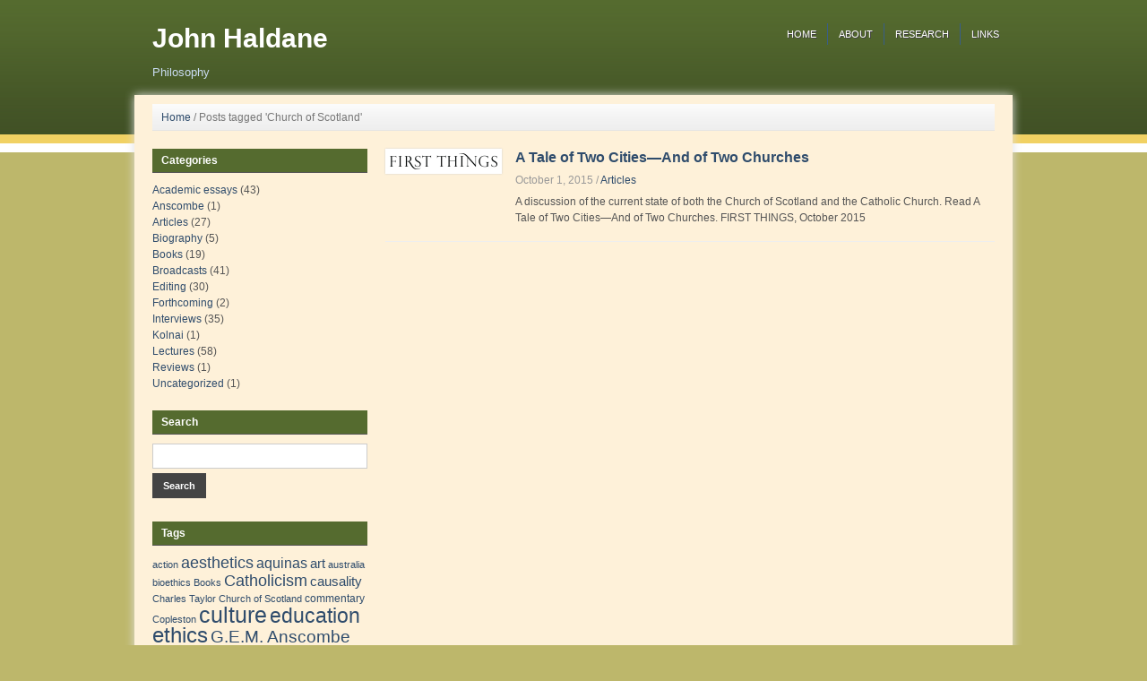

--- FILE ---
content_type: text/html; charset=UTF-8
request_url: http://johnhaldane.org/tag/church-of-scotland/
body_size: 19972
content:
<!DOCTYPE html>
<html xmlns="http://www.w3.org/1999/xhtml" lang="en-US">
<head>
    <meta http-equiv="Content-Type" content="text/html; charset=UTF-8" />
    <meta http-equiv="X-UA-Compatible" content="IE=edge,chrome=1">

    <title>John Haldane &#8211; Church of Scotland</title>

	<link rel="stylesheet" type="text/css" href="http://johnhaldane.org/wp-content/themes/jjh/style.css" media="screen" />
    
    <link rel="pingback" href="http://johnhaldane.org/xmlrpc.php" />

    <link rel='dns-prefetch' href='//s.w.org' />
<link rel="alternate" type="application/rss+xml" title="John Haldane &raquo; Feed" href="http://johnhaldane.org/feed/" />
<link rel="alternate" type="application/rss+xml" title="John Haldane &raquo; Comments Feed" href="http://johnhaldane.org/comments/feed/" />
<link rel="alternate" type="application/rss+xml" title="John Haldane &raquo; Church of Scotland Tag Feed" href="http://johnhaldane.org/tag/church-of-scotland/feed/" />
		<script type="text/javascript">
			window._wpemojiSettings = {"baseUrl":"https:\/\/s.w.org\/images\/core\/emoji\/12.0.0-1\/72x72\/","ext":".png","svgUrl":"https:\/\/s.w.org\/images\/core\/emoji\/12.0.0-1\/svg\/","svgExt":".svg","source":{"concatemoji":"http:\/\/johnhaldane.org\/wp-includes\/js\/wp-emoji-release.min.js?ver=5.3.4"}};
			!function(e,a,t){var r,n,o,i,p=a.createElement("canvas"),s=p.getContext&&p.getContext("2d");function c(e,t){var a=String.fromCharCode;s.clearRect(0,0,p.width,p.height),s.fillText(a.apply(this,e),0,0);var r=p.toDataURL();return s.clearRect(0,0,p.width,p.height),s.fillText(a.apply(this,t),0,0),r===p.toDataURL()}function l(e){if(!s||!s.fillText)return!1;switch(s.textBaseline="top",s.font="600 32px Arial",e){case"flag":return!c([127987,65039,8205,9895,65039],[127987,65039,8203,9895,65039])&&(!c([55356,56826,55356,56819],[55356,56826,8203,55356,56819])&&!c([55356,57332,56128,56423,56128,56418,56128,56421,56128,56430,56128,56423,56128,56447],[55356,57332,8203,56128,56423,8203,56128,56418,8203,56128,56421,8203,56128,56430,8203,56128,56423,8203,56128,56447]));case"emoji":return!c([55357,56424,55356,57342,8205,55358,56605,8205,55357,56424,55356,57340],[55357,56424,55356,57342,8203,55358,56605,8203,55357,56424,55356,57340])}return!1}function d(e){var t=a.createElement("script");t.src=e,t.defer=t.type="text/javascript",a.getElementsByTagName("head")[0].appendChild(t)}for(i=Array("flag","emoji"),t.supports={everything:!0,everythingExceptFlag:!0},o=0;o<i.length;o++)t.supports[i[o]]=l(i[o]),t.supports.everything=t.supports.everything&&t.supports[i[o]],"flag"!==i[o]&&(t.supports.everythingExceptFlag=t.supports.everythingExceptFlag&&t.supports[i[o]]);t.supports.everythingExceptFlag=t.supports.everythingExceptFlag&&!t.supports.flag,t.DOMReady=!1,t.readyCallback=function(){t.DOMReady=!0},t.supports.everything||(n=function(){t.readyCallback()},a.addEventListener?(a.addEventListener("DOMContentLoaded",n,!1),e.addEventListener("load",n,!1)):(e.attachEvent("onload",n),a.attachEvent("onreadystatechange",function(){"complete"===a.readyState&&t.readyCallback()})),(r=t.source||{}).concatemoji?d(r.concatemoji):r.wpemoji&&r.twemoji&&(d(r.twemoji),d(r.wpemoji)))}(window,document,window._wpemojiSettings);
		</script>
		<style type="text/css">
img.wp-smiley,
img.emoji {
	display: inline !important;
	border: none !important;
	box-shadow: none !important;
	height: 1em !important;
	width: 1em !important;
	margin: 0 .07em !important;
	vertical-align: -0.1em !important;
	background: none !important;
	padding: 0 !important;
}
</style>
	<link rel='stylesheet' id='wp-block-library-css'  href='http://johnhaldane.org/wp-includes/css/dist/block-library/style.min.css?ver=5.3.4' type='text/css' media='all' />
<link rel='stylesheet' id='zoom-theme-utils-css-css'  href='http://johnhaldane.org/wp-content/themes/edupress/functions/wpzoom/assets/css/theme-utils.css?ver=5.3.4' type='text/css' media='all' />
<link rel='stylesheet' id='wpzoom-custom-css'  href='http://johnhaldane.org/wp-content/themes/edupress/custom.css?ver=1.0' type='text/css' media='all' />
<script type='text/javascript' src='http://johnhaldane.org/wp-includes/js/jquery/jquery.js?ver=1.12.4-wp'></script>
<script type='text/javascript' src='http://johnhaldane.org/wp-includes/js/jquery/jquery-migrate.min.js?ver=1.4.1'></script>
<script type='text/javascript' src='http://johnhaldane.org/wp-content/themes/edupress/js/init.js?ver=5.3.4'></script>
<link rel='https://api.w.org/' href='http://johnhaldane.org/wp-json/' />
<link rel="EditURI" type="application/rsd+xml" title="RSD" href="http://johnhaldane.org/xmlrpc.php?rsd" />
<link rel="wlwmanifest" type="application/wlwmanifest+xml" href="http://johnhaldane.org/wp-includes/wlwmanifest.xml" /> 
<meta name="generator" content="WordPress 5.3.4" />
<!-- WPZOOM Theme / Framework -->
<meta name="generator" content="JJH Child Theme for Edupress 1.0" />
<meta name="generator" content="WPZOOM Framework 1.8.11" />
<script type="text/javascript">document.write('<style type="text/css">.tabber{display:none;}</style>');</script>
	  
</head>
<body class="archive tag tag-church-of-scotland tag-41">

<div id="container">

<div id="header">

	<div class="wrapper">

		<div id="logo">

							<h1><a href="http://johnhaldane.org">John Haldane</a></h1>
				<p class="tagline">Philosophy</p>
			
		</div><!-- end #logo -->
		
				<div class="cleaner cleaner-head">&nbsp;</div>
		      
		
		<div id="navigation">
		          
					<nav id="main-menu">
			<ul id="nav" class="dropdown"><li id="menu-item-13" class="menu-item menu-item-type-custom menu-item-object-custom menu-item-13"><a href="http://www.johnhaldane.org">Home</a></li>
<li id="menu-item-34" class="menu-item menu-item-type-post_type menu-item-object-page menu-item-34"><a href="http://johnhaldane.org/about-john-haldane/">About</a></li>
<li id="menu-item-12" class="menu-item menu-item-type-post_type menu-item-object-page menu-item-12"><a href="http://johnhaldane.org/research-interests-and-activities/">Research</a></li>
<li id="menu-item-16" class="menu-item menu-item-type-post_type menu-item-object-page menu-item-16"><a href="http://johnhaldane.org/links/">Links</a></li>
</ul>			</nav>
					    
		</div><!-- end #navigation -->
		
		
		<div class="cleaner">&nbsp;</div>

	</div><!-- end .wrapper -->

</div><!-- end #header -->

<div class="wrapper">
	<div id="frame">
	
		<div id="crumbs"><p><a href="http://johnhaldane.org">Home</a>  /  <span class="current">Posts tagged &#39;Church of Scotland&#39;</span></p></div>
	
		<div id="content">
		
			<div id="main">
			          
				<div class="archive">

		
	<ul class="posts">
	
			
		<li>
	
			<div class="cover"><a href="http://johnhaldane.org/2015/a-tale-of-two-cities-and-of-two-churches/" title="A Tale of Two Cities—And of Two Churches"><img src="http://johnhaldane.org/wp-content/uploads/2015/10/jr008-120x18.png" alt="A Tale of Two Cities—And of Two Churches" class="Thumbnail thumbnail loop-main " width="120" /></a></div>	
			<div class="postcontent">
				<h2 class="title"><a href="http://johnhaldane.org/2015/a-tale-of-two-cities-and-of-two-churches/" title="A Tale of Two Cities—And of Two Churches">A Tale of Two Cities—And of Two Churches</a></h2>
				<p class="postmetadata"><time datetime="2015-10-01" pubdate>October 1, 2015</time> / <a href="http://johnhaldane.org/category/articles/" rel="category tag">Articles</a></p>
				<p>A discussion of the current state of both the Church of Scotland and the Catholic Church. Read A Tale of Two Cities—And of Two Churches. FIRST THINGS, October 2015</p>
			</div>
			<div class="cleaner">&nbsp;</div>
	
		</li>
	
			
	</ul>
	
	<div class="cleaner">&nbsp;</div>
	
	<div class="navigation">
	</div>
	
		<div class="cleaner">&nbsp;</div>

</div><!-- end .archive -->

<div class="cleaner">&nbsp;</div>				          
			</div><!-- end #main -->
			          
			<div id="sidebar">
			          
				            

<div class="widget widget_categories" id="categories-4"><h3>Categories</h3>		<ul>
				<li class="cat-item cat-item-29"><a href="http://johnhaldane.org/category/academic-essays/">Academic essays</a> (43)
</li>
	<li class="cat-item cat-item-76"><a href="http://johnhaldane.org/category/anscombe/">Anscombe</a> (1)
</li>
	<li class="cat-item cat-item-4"><a href="http://johnhaldane.org/category/articles/">Articles</a> (27)
</li>
	<li class="cat-item cat-item-37"><a href="http://johnhaldane.org/category/biography/">Biography</a> (5)
</li>
	<li class="cat-item cat-item-11"><a href="http://johnhaldane.org/category/books/">Books</a> (19)
</li>
	<li class="cat-item cat-item-6"><a href="http://johnhaldane.org/category/broadcasts/">Broadcasts</a> (41)
</li>
	<li class="cat-item cat-item-36"><a href="http://johnhaldane.org/category/editing/">Editing</a> (30)
</li>
	<li class="cat-item cat-item-65"><a href="http://johnhaldane.org/category/forthcoming/">Forthcoming</a> (2)
</li>
	<li class="cat-item cat-item-12"><a href="http://johnhaldane.org/category/interviews/">Interviews</a> (35)
</li>
	<li class="cat-item cat-item-73"><a href="http://johnhaldane.org/category/kolnai/">Kolnai</a> (1)
</li>
	<li class="cat-item cat-item-8"><a href="http://johnhaldane.org/category/lectures/">Lectures</a> (58)
</li>
	<li class="cat-item cat-item-31"><a href="http://johnhaldane.org/category/reviews/">Reviews</a> (1)
</li>
	<li class="cat-item cat-item-1"><a href="http://johnhaldane.org/category/uncategorized/">Uncategorized</a> (1)
</li>
		</ul>
			<div class="cleaner">&nbsp;</div>
  </div><div class="widget widget_search" id="search-4"><h3>Search</h3><form role="search" method="get" id="searchform" action="http://johnhaldane.org/" >
    <div>
    <input type="text" value="" name="s" id="s" />
    <input type="submit" id="searchsubmit" value="Search" />
    </div>
    </form><div class="cleaner">&nbsp;</div>
  </div><div class="widget widget_tag_cloud" id="tag_cloud-4"><h3>Tags</h3><div class="tagcloud"><a href="http://johnhaldane.org/tag/action/" class="tag-cloud-link tag-link-70 tag-link-position-1" style="font-size: 8pt;" aria-label="action (1 item)">action</a>
<a href="http://johnhaldane.org/tag/aesthetics/" class="tag-cloud-link tag-link-45 tag-link-position-2" style="font-size: 13.747368421053pt;" aria-label="aesthetics (11 items)">aesthetics</a>
<a href="http://johnhaldane.org/tag/aquinas/" class="tag-cloud-link tag-link-57 tag-link-position-3" style="font-size: 12.052631578947pt;" aria-label="aquinas (6 items)">aquinas</a>
<a href="http://johnhaldane.org/tag/art/" class="tag-cloud-link tag-link-27 tag-link-position-4" style="font-size: 10.947368421053pt;" aria-label="art (4 items)">art</a>
<a href="http://johnhaldane.org/tag/australia/" class="tag-cloud-link tag-link-63 tag-link-position-5" style="font-size: 8pt;" aria-label="australia (1 item)">australia</a>
<a href="http://johnhaldane.org/tag/bioethics/" class="tag-cloud-link tag-link-33 tag-link-position-6" style="font-size: 8pt;" aria-label="bioethics (1 item)">bioethics</a>
<a href="http://johnhaldane.org/tag/books/" class="tag-cloud-link tag-link-54 tag-link-position-7" style="font-size: 8pt;" aria-label="Books (1 item)">Books</a>
<a href="http://johnhaldane.org/tag/catholicism/" class="tag-cloud-link tag-link-22 tag-link-position-8" style="font-size: 13.157894736842pt;" aria-label="Catholicism (9 items)">Catholicism</a>
<a href="http://johnhaldane.org/tag/causality/" class="tag-cloud-link tag-link-40 tag-link-position-9" style="font-size: 10.947368421053pt;" aria-label="causality (4 items)">causality</a>
<a href="http://johnhaldane.org/tag/charles-taylor/" class="tag-cloud-link tag-link-62 tag-link-position-10" style="font-size: 8pt;" aria-label="Charles Taylor (1 item)">Charles Taylor</a>
<a href="http://johnhaldane.org/tag/church-of-scotland/" class="tag-cloud-link tag-link-41 tag-link-position-11" style="font-size: 8pt;" aria-label="Church of Scotland (1 item)">Church of Scotland</a>
<a href="http://johnhaldane.org/tag/commentary/" class="tag-cloud-link tag-link-25 tag-link-position-12" style="font-size: 9.3263157894737pt;" aria-label="commentary (2 items)">commentary</a>
<a href="http://johnhaldane.org/tag/copleston/" class="tag-cloud-link tag-link-50 tag-link-position-13" style="font-size: 8pt;" aria-label="Copleston (1 item)">Copleston</a>
<a href="http://johnhaldane.org/tag/culture/" class="tag-cloud-link tag-link-26 tag-link-position-14" style="font-size: 18.757894736842pt;" aria-label="culture (57 items)">culture</a>
<a href="http://johnhaldane.org/tag/education/" class="tag-cloud-link tag-link-35 tag-link-position-15" style="font-size: 16.915789473684pt;" aria-label="education (31 items)">education</a>
<a href="http://johnhaldane.org/tag/ethics/" class="tag-cloud-link tag-link-24 tag-link-position-16" style="font-size: 18.021052631579pt;" aria-label="ethics (45 items)">ethics</a>
<a href="http://johnhaldane.org/tag/g-e-m-anscombe/" class="tag-cloud-link tag-link-43 tag-link-position-17" style="font-size: 13.968421052632pt;" aria-label="G.E.M. Anscombe (12 items)">G.E.M. Anscombe</a>
<a href="http://johnhaldane.org/tag/history/" class="tag-cloud-link tag-link-18 tag-link-position-18" style="font-size: 13.747368421053pt;" aria-label="history (11 items)">history</a>
<a href="http://johnhaldane.org/tag/hume/" class="tag-cloud-link tag-link-39 tag-link-position-19" style="font-size: 8pt;" aria-label="Hume (1 item)">Hume</a>
<a href="http://johnhaldane.org/tag/macintyre/" class="tag-cloud-link tag-link-52 tag-link-position-20" style="font-size: 10.210526315789pt;" aria-label="MacIntyre (3 items)">MacIntyre</a>
<a href="http://johnhaldane.org/tag/medical-ethics/" class="tag-cloud-link tag-link-58 tag-link-position-21" style="font-size: 10.947368421053pt;" aria-label="medical ethics (4 items)">medical ethics</a>
<a href="http://johnhaldane.org/tag/metaphysics/" class="tag-cloud-link tag-link-56 tag-link-position-22" style="font-size: 12.052631578947pt;" aria-label="metaphysics (6 items)">metaphysics</a>
<a href="http://johnhaldane.org/tag/mind/" class="tag-cloud-link tag-link-48 tag-link-position-23" style="font-size: 9.3263157894737pt;" aria-label="mind (2 items)">mind</a>
<a href="http://johnhaldane.org/tag/movies/" class="tag-cloud-link tag-link-55 tag-link-position-24" style="font-size: 8pt;" aria-label="Movies (1 item)">Movies</a>
<a href="http://johnhaldane.org/tag/newman/" class="tag-cloud-link tag-link-59 tag-link-position-25" style="font-size: 8pt;" aria-label="Newman (1 item)">Newman</a>
<a href="http://johnhaldane.org/tag/philosophy/" class="tag-cloud-link tag-link-15 tag-link-position-26" style="font-size: 22pt;" aria-label="philosophy (157 items)">philosophy</a>
<a href="http://johnhaldane.org/tag/plantinga/" class="tag-cloud-link tag-link-49 tag-link-position-27" style="font-size: 8pt;" aria-label="Plantinga (1 item)">Plantinga</a>
<a href="http://johnhaldane.org/tag/politics/" class="tag-cloud-link tag-link-14 tag-link-position-28" style="font-size: 14.631578947368pt;" aria-label="politics (15 items)">politics</a>
<a href="http://johnhaldane.org/tag/public-affairs/" class="tag-cloud-link tag-link-28 tag-link-position-29" style="font-size: 10.947368421053pt;" aria-label="public affairs (4 items)">public affairs</a>
<a href="http://johnhaldane.org/tag/publishing-project/" class="tag-cloud-link tag-link-75 tag-link-position-30" style="font-size: 9.3263157894737pt;" aria-label="publishing project (2 items)">publishing project</a>
<a href="http://johnhaldane.org/tag/putnam/" class="tag-cloud-link tag-link-46 tag-link-position-31" style="font-size: 8pt;" aria-label="Putnam (1 item)">Putnam</a>
<a href="http://johnhaldane.org/tag/religion/" class="tag-cloud-link tag-link-16 tag-link-position-32" style="font-size: 16.105263157895pt;" aria-label="religion (24 items)">religion</a>
<a href="http://johnhaldane.org/tag/science/" class="tag-cloud-link tag-link-34 tag-link-position-33" style="font-size: 12.789473684211pt;" aria-label="science (8 items)">science</a>
<a href="http://johnhaldane.org/tag/scotland/" class="tag-cloud-link tag-link-17 tag-link-position-34" style="font-size: 14.852631578947pt;" aria-label="scotland (16 items)">scotland</a>
<a href="http://johnhaldane.org/tag/scottish-philosophy/" class="tag-cloud-link tag-link-32 tag-link-position-35" style="font-size: 12.052631578947pt;" aria-label="Scottish Philosophy (6 items)">Scottish Philosophy</a>
<a href="http://johnhaldane.org/tag/sir-roger-scruton/" class="tag-cloud-link tag-link-61 tag-link-position-36" style="font-size: 8pt;" aria-label="Sir Roger Scruton (1 item)">Sir Roger Scruton</a>
<a href="http://johnhaldane.org/tag/situationism/" class="tag-cloud-link tag-link-68 tag-link-position-37" style="font-size: 8pt;" aria-label="Situationism (1 item)">Situationism</a>
<a href="http://johnhaldane.org/tag/theism/" class="tag-cloud-link tag-link-19 tag-link-position-38" style="font-size: 15.810526315789pt;" aria-label="theism (22 items)">theism</a>
<a href="http://johnhaldane.org/tag/theology/" class="tag-cloud-link tag-link-44 tag-link-position-39" style="font-size: 9.3263157894737pt;" aria-label="theology (2 items)">theology</a>
<a href="http://johnhaldane.org/tag/thomism/" class="tag-cloud-link tag-link-21 tag-link-position-40" style="font-size: 13.452631578947pt;" aria-label="Thomism (10 items)">Thomism</a>
<a href="http://johnhaldane.org/tag/u-s/" class="tag-cloud-link tag-link-53 tag-link-position-41" style="font-size: 12.052631578947pt;" aria-label="U.S. (6 items)">U.S.</a>
<a href="http://johnhaldane.org/tag/university-of-st-andrews/" class="tag-cloud-link tag-link-23 tag-link-position-42" style="font-size: 10.947368421053pt;" aria-label="University of St Andrews (4 items)">University of St Andrews</a>
<a href="http://johnhaldane.org/tag/virtue/" class="tag-cloud-link tag-link-42 tag-link-position-43" style="font-size: 9.3263157894737pt;" aria-label="virtue (2 items)">virtue</a>
<a href="http://johnhaldane.org/tag/von-wright/" class="tag-cloud-link tag-link-69 tag-link-position-44" style="font-size: 8pt;" aria-label="Von Wright (1 item)">Von Wright</a>
<a href="http://johnhaldane.org/tag/william-james/" class="tag-cloud-link tag-link-20 tag-link-position-45" style="font-size: 8pt;" aria-label="William James (1 item)">William James</a></div>
<div class="cleaner">&nbsp;</div>
  </div>

<div class="cleaner">&nbsp;</div>			          
			</div><!-- end #sidebar -->
			 
			<div class="cleaner">&nbsp;</div>
		</div><!-- end #content -->
	
	</div><!-- end #frame -->

	<div id="footer">
	  
		<div class="column">
			 			<div class="cleaner">&nbsp;</div>
		</div><!-- end .column -->
		      
		<div class="column">
			 			<div class="cleaner">&nbsp;</div>
		</div><!-- end .column -->
		      
		<div class="column column-last">
			<p class="copy">Copyright &copy; 2025 John Haldane. All Rights Reserved.</p>
			<p class="wpzoom"><a href="http://www.wpzoom.com" target="_blank" title="Education WordPress Themes"><img src="http://johnhaldane.org/wp-content/themes/edupress/images/wpzoom.png" alt="WPZOOM" /></a> <a href="http://www.wpzoom.com" target="_blank">Education WordPress Theme</a> by</p>
			<div class="cleaner">&nbsp;</div>
		</div><!-- end .column -->
		    
		<div class="cleaner">&nbsp;</div>
	
	</div><!-- end #footer -->

</div><!-- end .wrapper -->
    
</div><!-- end #container -->

<script type='text/javascript' src='http://johnhaldane.org/wp-content/themes/edupress/js/tabber-minimized.js?ver=5.3.4'></script>
<script type='text/javascript' src='http://johnhaldane.org/wp-content/themes/edupress/js/simpletabs.js?ver=5.3.4'></script>
<script type='text/javascript' src='http://johnhaldane.org/wp-content/themes/edupress/js/dropdown.js?ver=5.3.4'></script>
<script type='text/javascript' src='http://johnhaldane.org/wp-content/themes/edupress/js/jcarousel.js?ver=5.3.4'></script>
<script type='text/javascript' src='http://johnhaldane.org/wp-includes/js/wp-embed.min.js?ver=5.3.4'></script>
</body>
</html>

--- FILE ---
content_type: text/css
request_url: http://johnhaldane.org/wp-content/themes/jjh/style.css
body_size: 1029
content:
/*
Theme name: JJH Child Theme for Edupress
Version: 1.0
Author: Mike Arrowsmith
Template: edupress
*/

@import url("../edupress/style.css");

body {
	background: #bdb76b url(images/back_header.png) repeat-x top left;
}

#frame {
    background: none;
    background-color: #fef1d9;
    min-height: 400px;
    padding: 10px 20px;
}

#sidebar .widget h3 {
    background: none;
    background-color: #556b2f;
}

.jcarousel {
	background: none;
	background-color: #f5f5f5
}

.jcarousel img {
	width: 80px;
	height: 113px;
}

.jcarousel-item {
	width: 82px;
	margin-right: 14px;
}

.jcarousel ul {
	height: 115px;
}

#homeColumns ul.posts div.cover, .archive div.cover, .wpzoomWidget div.cover, .posts-side div.cover {
/*	width: 112px; */
}

/* Moves archive content paragraphs right. Accounts for when image is not the same height as the bounding box */
.archive .posts li .postcontent p {
	margin-left: 145px;
}

/* Removes previous styling for timestamp info */
.archive .posts li .postcontent .postmetadata {
	margin-left: 0;
}


--- FILE ---
content_type: text/css
request_url: http://johnhaldane.org/wp-content/themes/edupress/style.css
body_size: 28047
content:
/*********************************************************************************************

Theme Name: Edupress
Theme URI: http://www.wpzoom.com/themes/edupress
Version: 2.1.5
Author: WPZOOM
Author URI: http://www.wpzoom.com/
License: GNU General Public License v2.0
License URI: http://www.gnu.org/licenses/gpl-2.0.html

The PHP code portions of this WPZOOM theme are subject to the GNU General Public 
License, version 2. All images, cascading style sheets, and JavaScript elements are
released under the WPZOOM Proprietary Use License below.

**********************************************************************************************

WARNING! DO NOT EDIT THIS FILE!

To make it easy to update your theme, you should not edit the styles in this file. Instead use 
the custom.css file to add your styles. You can copy a style from this file and paste it in 
custom.css and it will override the style in this file.

**********************************************************************************************

0.  CSS Reset  -------------------------  All Theme Files
1.  Toolbox CSS  -----------------------  All Theme Files
2.  Navigation -------------------------  header.php
3.  Main Layout  -----------------------  
4.  Post, Page  ------------------------  single.php, page.php
5.  Comments ---------------------------  comments.php
6.  Sidebar ----------------------------  sidebar.php
7.  Footer -----------------------------  footer.php
8.  Miscellaneous  ---------------------  

**********************************************************************************************/


/********************************************************************************************* 

0. CSS Reset  -------------------------  All Theme Files

*********************************************************************************************/
 
/* Reset & General Styling */
article, aside, details, figcaption, figure, footer, header, hgroup, nav, section { display: block; }
html { font-size: 100%; overflow-y: scroll; -webkit-tap-highlight-color: rgba(0, 0, 0, 0); -webkit-text-size-adjust: 100%; -ms-text-size-adjust: 100%; }
abbr[title] { border-bottom: 1px dotted; }
b, strong { font-weight: bold; }
blockquote { margin: 1em 40px; }
dfn { font-style: italic; }
hr { border: 0; border-top: 1px solid #ccc; display: block; margin: 1em 0; padding: 0; }
ins { background: #ff9; color: #000; text-decoration: none; }
mark { background: #ff0; color: #000; font-style: italic; font-weight: bold; }
pre, code, kbd, samp { font-family: monospace, monospace; _font-family: 'courier new', monospace; font-size: 1em; }
pre, code { white-space: pre; white-space: pre-wrap; word-wrap: break-word; }
q { quotes: none; }
q:before, q:after { content: ""; content: none; }
small { font-size: 85%; }
sub, sup { font-size: 75%; line-height: 0; position: relative; vertical-align: baseline; }
sup { top: -0.5em; }
sub { bottom: -0.25em; }
ul, ol { margin: 0; padding: 0; list-style-position: inside; }
ul ul, ol ol, ul ol, ol ul { margin: 0; }
dd { margin: 0 0 0 40px; }
nav ul, nav ol, 
img { border: 0; -ms-interpolation-mode: bicubic; vertical-align: middle; }
svg:not(:root) { overflow: hidden; }
figure, form { margin: 0; }
fieldset { border: 0; margin: 0; padding: 0; }
legend { border: 0; *margin-left: -7px; padding: 0; }
label { cursor: pointer; }
button, input, select, textarea { font-size: 100%; margin: 0; vertical-align: baseline; *vertical-align: middle; }
button, input { line-height: normal; *overflow: visible; }
table button, table input { *overflow: auto; }
button, input[type=button], input[type=reset], input[type=submit] { cursor: pointer; -webkit-appearance: button; }
input[type=checkbox], input[type=radio] { box-sizing: border-box; }
input[type=search] { -webkit-appearance: textfield; -moz-box-sizing: content-box; -webkit-box-sizing: content-box; box-sizing: content-box; }
input[type="search"]::-webkit-search-decoration { -webkit-appearance: none; }
button::-moz-focus-inner, input::-moz-focus-inner { border: 0; padding: 0; }
textarea { overflow: auto; vertical-align: top; resize: vertical; }
input:valid, textarea:valid {  }
input:invalid, textarea:invalid { background-color: #f0dddd; }
table { border-collapse: collapse; border-spacing: 0; }
th { text-align: left; }
tr, th, td { padding-right: 1.625em; border-bottom: 1px solid #EAE7DE; }
td { vertical-align: top; }

/* Smart clearfix */
.clearfix:before, .clearfix:after { content: ""; display: table; }
.clearfix:after { clear: both; }
.clearfix { zoom: 1; }

/********************************************************************************************* 

1. Toolbox CSS  -------------------------  All Theme Files

*********************************************************************************************/

body {font-family:Arial, Helvetica, Tahoma, sans-serif; font-size: 62.5%; text-align:center; background: #f2f2f2 url(images/back_header.png) repeat-x top left; color: #555; margin: 0; }
li {list-style-type: none;}
a {text-decoration:none; color: #2f4c6c; }
a:hover {text-decoration:underline; color: #cb0e3d; cursor: pointer; }
h1,h2,h3,h4,h5,h6 {font-weight: normal; margin:0; padding:0; color: #222; }
h3 a:hover {text-decoration: none; }
p {margin: 0 0 16px; }

#container {width:100%; text-align:center; margin-bottom: 20px; font-size: 12px; line-height: 18px; }
#container div.wrapper {margin: 0 auto; text-align: left; width: 980px; }
#container div.cleaner {clear: both; font-size:1px; height: 1px; margin:0; line-height: 1px; }
#container div.cleaner-head {clear: right;}
#container div.sep {font-size:1px; height: 1px; margin:0; line-height: 1px; margin: 3px 0; background-color: #ccc; }

div.box-nopadd {padding: 0; border-top: none; }

#header {padding: 25px 0 15px; min-height: 60px; }
#logo {float: left; display: inline; color: #cbddf4; font-size: 13px; line-height: 19px; margin-left: 20px; }
#logo h1 {font-size: 30px; margin: 0 0 10px;}
#logo h1 a {color: #fff; }
#logo h1 a:hover {color: #cbddf4; }
#logo p {margin: 0;}

#callInfo {float: right; display: inline; font-size: 12px; color: #cbddf4; margin: 0 14px 20px 0; }
#navigation {float: right; display: inline; }
#navigation p {color: #cbddf4; }
#navigation p a {color: #fff;}

/********************************************************************************************* 

2. Navigation

*********************************************************************************************/ 

nav#main-menu {
	display: block; 
	margin: 0 3px;
    z-index:50;
}

nav#main-menu li {
	display: inline;
	float: left;
	line-height: 24px;
	padding: 0 12px;
	position: relative;
	border-left: solid 1px #385e8a;
	font-size: 11px; 
	text-transform: uppercase; 
	color: #cbddf4;
}

nav#main-menu li:first-child {border-left: none; }

nav#main-menu a {
	color: #fff; 
	text-decoration: none; 
	text-shadow: #444 1px 1px 0; 
}

nav#main-menu a:hover {
	color: #cbddf4;
}

nav#main-menu li.current-menu-item a {
	color: #cbddf4;
}

nav#main-menu li:hover {
	visibility: inherit; /* fixes IE7 'sticky bug' */
}

nav#main-menu li:last-child {
	border-right: 0;
}

nav#main-menu .dropdown ul {
	position:		absolute;
	top:			-999em;
	width:			150px; /* left offset of submenus need to match (see below) */
 	text-align: left;
	margin: 0;  
	padding: 10px 5px; 
	background: #272727; 
}

nav#main-menu .dropdown ul li {
 	margin: 0;
 	padding: 0;
 	border-right: 0;
 	border-bottom: solid 1px #333;
	font-size: 11px;
	font-family: Arial, Tahoma, sans-serif;
 	font-weight: normal;
 	line-height: 22px;
	text-transform: none;
	width: 100%;
}

nav#main-menu .dropdown ul li a {
	padding:3px 6px 3px 10px;
	border-bottom: none;
}

nav#main-menu .dropdown ul li a:hover {
	
}

nav#main-menu .dropdown a {
	display: block;
	position: relative;
}

nav#main-menu li li a,
nav#main-menu .current-menu-item li a,
nav#main-menu li .current-menu-item a,
nav#main-menu li li a:hover {
	background: none;
	border: none;
	-moz-box-shadow: none;
	-webkit-box-shadow: none;
}

nav#main-menu li li a:hover {
	background-color: #333;
}

nav#main-menu .dropdown li:hover ul,
nav#main-menu .dropdown li.sfHover ul {
	padding: 0;
	margin: 0;
	left:			0;
	top:			2.2em; /* match top ul list item height */
	z-index:		99;
}

nav#main-menu ul.dropdown li:hover li ul,
nav#main-menu ul.dropdown li.sfHover li ul {
	top:			-999em;
}

nav#main-menu ul.dropdown li li:hover ul,
nav#main-menu ul.dropdown li li.sfHover ul {
	left:			150px; /* match ul width */
	top:			0;
}

nav#main-menu ul.dropdown li li:hover li ul,
nav#main-menu ul.dropdown li li.sfHover li ul {
	top:			-999em;
}

nav#main-menu ul.dropdown li li li:hover ul,
nav#main-menuul.dropdown li li li.sfHover ul {
	left:			180px; /* match ul width */
	top:			0;
}
 
nav#main-menu .dropdown li:hover, .dropdown li.sfHover,
nav#main-menu .dropdown a:focus, .dropdown a:hover, .dropdown a:active {
 	outline:		0;
}

.sf-sub-indicator { display:none; }
nav#main-menu .dropdown li ul .sf-sub-indicator { display:inline; }

/********************************************************************************************* 

3. Main Layout

*********************************************************************************************/ 

#frame {
	background-color: #fff;
	padding: 20px 20px;
	-moz-box-shadow: 0 0 10px #e1e1e1;
	-webkit-box-shadow: 0 0 10px #e1e1e1;
	box-shadow: 0 0 10px #e1e1e1;
}

#crumbs {line-height: 30px; background: #fff url(images/back_crumbs.png) repeat-x bottom left; margin-bottom: 20px; padding-left: 10px; }
#crumbs p {color: #777; font-size: 12px; }

/* Main */
#main {float: right; display: inline; margin-left: 20px; width: 680px; }

#featPosts {margin-bottom: 20px; min-height: 200px; position:relative; clear:both;}
#featPosts ul.posts li {position: relative; }
#featPosts .postcontent {position: absolute; bottom: 0; left: 0; width: 660px; padding: 10px; font-size: 12px; line-height: 18px; background: transparent url(images/back_feat_posts.png) repeat top left; }
#featPosts .postcontent p {margin: 0;}
#featPosts .postcontent h2 {font-size: 14px; font-weight: bold; margin-bottom: 6px;  }

#postsSmall {width: 680px; }
#postsSmall li {display: inline; }
#postsSmall a {float: left; display: inline; padding: 0 5%; line-height: 30px; background-color: #2f4c6c; color: #fff; font-size: 11px; text-align: center; width: 15%; }
#postsSmall a:hover, #postsSmall li.current a {color: #fff; background-color: #34557a;}

/* Required */
.slides_container { overflow:hidden; position:relative; width: 680px; }
.slides { position:absolute; top:0; left:0; }
.slides li.slide { position:absolute; top:0; width:680px; min-height: 300px; display:block; }

div.archive h2.title {font-size: 16px; font-weight: bold; line-height: 20px; }
div.archive p.postmetadata {margin: 6px 0; }
div.archive ul.posts li {padding: 15px 0 0; border-bottom: solid 1px #eee; }
div.archive ul.posts > li:first-child {padding-top:0; }

#homeColumns .column {float: left; display: inline; width: 330px; margin-right: 20px;}
#homeColumns .column-last {margin-right: 0; }
#homeColumns .column-wide {width: 680px; margin-right: 0; }
h3.title, .wpzoomWidget h3 {color: #fff; padding-left: 10px; margin-bottom: 10px; }
h3.title a, .wpzoomWidget h3 a {color: #fff; text-decoration: none; }
h3.title a:hover, .wpzoomWidget h3 a:hover {text-decoration: underline; }
#homeColumns ul.posts div.cover, .archive div.cover, .wpzoomWidget div.cover, .posts-side div.cover {float: left; display: inline; margin: 0 15px 5px 0;  }
#homeColumns ul.posts div.cover img, .archive div.cover img, .wpzoomWidget div.cover img, .posts-side div.cover img { 
	background: #fff; 
	padding: 5px; 
	box-shadow: 0 0 2px #ccc; -moz-box-shadow: 0 0 2px #ccc; -webkit-box-shadow: 0 0 2px #ccc; 
	-webkit-transition-duration: 0.3s; -moz-transition-duration: 0.3s; transition-duration: 0.3s; 
}
div.cover img:hover,
.posts-side div.cover img:hover {
	zoom: 1;
	filter: alpha(opacity=60);
	opacity: 0.6;
	-webkit-transition-duration: 0.3s; -moz-transition-duration: 0.3s; transition-duration: 0.3s;
}

#featPosts div.cover img:hover {
	filter: alpha(opacity=100);
	opacity: 1;
}

#homeColumns ul.posts h2, .wpzoomWidget h2 {font-size: 14px; font-weight: bold; margin-bottom: 10px;}
#homeColumns ul.posts p, .wpzoomWidget p {margin: 0;}
#homeColumns ul.posts p.postmetadata, .wpzoomWidget p.postmetadata {margin: 6px 0; font-size: 11px; }
#homeColumns ul.posts li, .wpzoomWidget ul.posts li {padding-bottom: 10px; border-bottom: solid 1px #ddd; margin-bottom: 10px;  }

/********************************************************************************************* 

4. Post, Page

*********************************************************************************************/

h1 {font-size: 28px; font-weight: bold; line-height: 36px; margin-bottom: 12px; }
h1 a:hover {text-decoration: none;}
p.postmetadata {font-size: 12px; margin:0; color: #999; }
div.single {font-size: 13px; line-height: 23px; overflow: hidden; }
.home div.single {font-size: 12px; line-height: 18px; }
div.sep {margin: 10px 0 !important; }
div.single h2, div.single h3, div.single h4, div.single h5, div.single h6 {font-weight: bold; margin-bottom: 12px; } 
#container div.single h2, h2.title {font-size: 26px; line-height: 30px; }
#container div.single h3 {font-size: 24px; line-height: 28px; }
div.single h4 {font-size: 22px; line-height: 28px; }
div.single h5 {font-size: 18px; line-height: 24px; }
div.single h6 {font-size: 14px; line-height: 20px; }
div.single p {margin-bottom: 18px; }

div.single img {
	margin-bottom: 20px; 
}

div.single img.alignnone, 
div.single img.aligncenter, 
div.single img.alignleft, 
div.single img.alignright {
	max-width: 680px;
	width:auto;
 	height:auto;
}

.full-width div.single img.alignnone, 
.full-width div.single img.aligncenter, 
.full-width div.single img.alignleft, 
.full-width div.single img.alignright {
	max-width: 940px;
	width:auto;
 	height:auto;
}

div.single ul, div.single ol {margin: 0 0 14px 14px; }
div.single li ul, div.single li ol {margin-bottom: 0; }
div.single li {list-style-position: outside; margin-left: 20px;} 
div.single ul li {list-style-type: square;}
div.single ol li {list-style-type: decimal; }
div.single blockquote {font-style: italic; font-size: 18px; line-height: 24px; border-left: solid 5px #ddd; background-color: #eee; padding: 10px 15px 1px; margin: 10px; display: block; float: none; clear: both; }
div.single a {text-decoration:none; color: #cb0e3d; }
div.single a:hover {text-decoration:underline; color: #2f4c6c; cursor: pointer; }

.wrapper-reversed #main {float: left; display: inline; margin-right: 20px; margin-left: 0; }
.full-width #main {margin: 0; width: 940px; }
.full-width .single img {max-width: 940px; }

/********************************************************************************************* 

5. Comments

*********************************************************************************************/

#main ol.normalComments {clear: left; padding: 1em 0; margin:0; }
#main ol.normalComments div.comment-body {position: relative; }
#main ol.normalComments div.reply {position: absolute; top: 0; right: 0; }
#main ol.normalComments li {clear: left; list-style-type: none; margin: 0 0 1em; padding: 10px 15px 5px; font-size: 11px; line-height: 16px; min-height: 80px; }
#main ol.normalComments li ul.children {padding: 10px 0 0; }
#main ol.normalComments li ul.children li {clear: left; margin: 0 10px 10px 10px; }
#main ol.normalComments li p {margin-bottom: 0;}

#main ol.normalComments img.avatar { float: left; display: inline; margin: 0 15px 20px 0; }
#main ol.normalComments cite {font-size: 12px; line-height: 18px; font-weight: bold; font-style: normal; float: left; display: inline; margin-right: 10px;  }
#main ol.normalComments .commentmetadata {line-height: 18px; font-size: 11px; margin-bottom: 5px; }
#main ol.normalComments blockquote {font-size: 12px; line-height: 18px; }
#main ol.normalComments span.says {display: none; }

.reply a, .cancel-comment-reply a { padding: 2px 5px; margin-bottom: 5px; font-weight: normal; text-transform: uppercase; font-size: 10px; -moz-border-radius: 3px; -khtml-border-radius: 3px; -webkit-border-radius: 3px; border-radius: 3px; border: none; }
.reply a:hover, .cancel-comment-reply a:hover { text-decoration: none; }

#respond {clear: left; margin-top: 10px; }
.cancel-comment-reply {margin: 10px 0 5px; }
#respond div.sep {display: none; }
li #respond div.sep {display: block; }
#respond {padding: 10px; }
li #respond {padding: 10px; }

#commentform {margin-top: 15px; clear: left; }
#commentform code {font-size: 11px; }
#commentform p {margin: 0 0 5px; font-size: 12px;}
#commentform #formLabels {float: left; display: inline; width: 45%; }
#commentform #formContent {float: left; display: inline; width: 50%; text-align: center; }
#commentform label {text-align: left; font-weight:bold; line-height: 2.0em; font-size: 11px; display: block; text-transform: uppercase; }
#commentform input {width: 90%;	padding: 8px 0 8px 7px;	font-size: 14px; margin-bottom: 10px; }
#commentform textarea {	width: 100%; height: 110px;	padding: 4px; margin-bottom: 10px; font-size: 14px; line-height: 20px;	}
#commentspost p {font-size: 12px; line-height: 24px;}

#main label, #commentform label {font-weight:bold; line-height: 2.0em; font-size: 11px; display: block; text-transform: uppercase; }
#main #submit, #commentform #submit {background:none; font-size: 14px; text-transform: lowercase; padding: 5px 7px; width: auto; cursor: pointer; }

#main ol.normalComments img.avatar {border: solid 4px #ddd; }
#main #submit, #commentform #submit {background:none; background-color: #27629c; color: #fff; border: none; -webkit-border-radius: 3px; -moz-border-radius: 3px; border-radius: 3px; padding: 6px 15px;}
#main #submit:hover, #commentform #submit:hover {background-color: #444; }

/* Comments */
#content .reply a, #content .cancel-comment-reply a { background-color: #555; color: #fff; }
#content .reply a:hover, #content .cancel-comment-reply a:hover {background-color: #27629c; }

#main .normalComments li.comment {background-color: #f1f1f1; border-top: solid 1px #ccc; }
#main .normalComments li.bypostauthor { background-color: #fff; }
#main input, #main textarea, #commentform input, #commentform textarea {background-color: #f1f1f1; border: 1px solid #ccc; color: #333; -webkit-border-radius: 3px; -moz-border-radius: 3px; border-radius: 3px; }
#main .content h2.title {clear: left; }


/********************************************************************************************* 

6. Sidebar

*********************************************************************************************/
#sidebar {float: left; display: inline; width: 240px; }
#sidebar .widget {margin: 0 0 20px; font-size: 12px; line-height: 18px; }

#navSide li a, #sidebar .widget h3, h3.title {line-height: 26px; background: #333 url(images/title_black.png) repeat-x top left; font-size: 12px; font-weight: bold; border-bottom: solid 1px #555; }
#navSide li:last-child {border-bottom: none;}
#navSide li a {color: #fff; padding-left: 10px; display: block; border-bottom: none; }
#navSide li a:hover {color: #cbddf4;}
#navSide li ul li {font-weight: normal; border-bottom: none; margin-bottom: 1px; background: none; background-color: #f2f2f2; }
#navSide li ul li a {color: #333; font-weight: normal; padding-left: 20px; display:block; background: #f4f4f4 url(images/icon_menu.png) no-repeat top left; margin: 0; }
#navSide li ul li a:hover {background-color: #eee; }
#navSide li ul {border-left: solid 1px #ddd; border-right: solid 1px #ddd; border-bottom: solid 1px #ddd;}
#navSide li ul ul {border:none; padding-left: 10px; }
#navSide li ul li li {border-top: solid 1px #fff; }
#navSide li ul li:hover li {border-right: none; }
#sidebar .widget h3 {line-height: 26px; background: #325e84 url(images/back_side_widget.png) repeat-x top left; font-size: 12px; font-weight: bold; padding-left: 10px; color: #fff; margin-bottom: 10px; }

h3.black {background-image: url(images/title_black.png); border-bottom-color: #111;}
h3.blue {background-image: url(images/title_blue.png); border-bottom-color: #02254a;}
h3.blue2 {background-image: url(images/title_blue2.png); border-bottom-color: #183f60;}
h3.blue3 {background-image: url(images/title_blue3.png); border-bottom-color: #005a94;}
h3.brown {background-image: url(images/title_brown.png); border-bottom-color: #493e33;}
h3.gold {background-image: url(images/title_gold.png); border-bottom-color: #896220;}
h3.green {background-image: url(images/title_green.png); border-bottom-color: #527937;}
h3.grey {background-image: url(images/title_grey.png); border-bottom-color: #414141;}
h3.pink {background-image: url(images/title_pink.png); border-bottom-color: #bd146a;}
h3.purple {background-image: url(images/title_purple.png); border-bottom-color: #69115b;}
h3.red {background-image: url(images/title_red.png); border-bottom-color: #a71a1a;}
h3.teal {background-image: url(images/title_teal.png); border-bottom-color: #248891;}


/********************************************************************************************* 

7. Footer

*********************************************************************************************/

#footer {margin: 30px 20px; text-align: left; color: #777; }
#footer p {margin:0; line-height: 18px; font-size: 11px;  }

#footer div.column {float: left; display: inline-block; width: 260px; margin-right: 30px; border-right: solid 1px #e5e5e5; padding-right: 30px; line-height: 18px; font-size: 11px;}
#footer div.column-last {margin-right: 0; padding-right: 0; border-right: none; width: 298px; }
#footer div.column h3 {display: none; }
#footer div.column p {display: block; margin: 0 0 16px; }
#footer div.widget {margin: 5px 0 10px; }

#footer div.column-last {text-align: right;}
#footer div.column-last p.copy {font-size: 11px; margin: 0 0 8px; }
#footer p.wpzoom a {color: #777; text-decoration: none;}
#footer p.wpzoom { display: inline; float: right; line-height: 16px;  }
#footer p.wpzoom img { display: inline; float: right; padding: 0 0 0 2px; }


/********************************************************************************************* 

8. Miscellaneous

*********************************************************************************************/

.alignright {	float: right; display:inline; margin: 0 0 10px 10px; }
.alignleft {	float: left; display: inline; margin: 0 10px 10px 0; }
img.wp-smiley  { padding: 0; border: none; }

/* WPZOOM Gallery Widget */
.widget ul.gallery {padding: 0; margin:5px 0 5px 20px;}
.widget ul.gallery li {list-style-type: none; float: left; display: inline; padding:0; margin: 0 15px 10px 0; }
.widget ul.gallery li.last {margin-right: 0;}
.widget ul.gallery li img {padding: 1px; margin: 0; }

div.single .gallery .gallery-item {display: -moz-inline-stack; display: inline-block; vertical-align: top; zoom: 1; *display: inline;	margin:10px; }
div.single .gallery { margin: auto; text-align:center; clear:both; }
div.single .gallery img, .widget ul.gallery img { border: solid 4px #eee;}
div.single .gallery-caption { margin-left: 0; }
div.single div.gallery img:hover, .widget ul.gallery li img:hover {border: solid 4px #9acdea; }

/* Search widget */
#searchform label {font-weight: bold; font-size: 11px; display: none; }
#searchform input {float: left; display: inline; height: 18px; padding: 4px; border: solid 1px #ccc;}
#searchform input#s {width: 230px; margin-bottom: 5px; }
#searchform input#searchsubmit {font-size: 11px; font-weight: bold; height: 28px; width: 60px; padding:0; margin-bottom: 5px; background-color:#444; border: none; color: #fff; cursor: pointer; }
#searchform input#searchsubmit:hover {background-color: #a71a1a; }


/********************************************************************************************* 

5. Carousel Widget      

*********************************************************************************************/   
 
.jcarousel { font-size: 11px; font-weight: normal; text-transform: uppercase; clear: both; margin: 10px 0 20px; border: solid 1px #e1e1e1; width: 656px; padding: 15px 10px 15px 12px; background: transparent url(images/back_highlights.png) repeat-x bottom left;}
.jcarousel ul { height: 82px;}
.jcarousel img { float: left; border: solid 1px #777; width: 100px; height:80px; }
.jcarousel li a { color: #0060B6; }
.jcarousel a:hover { text-decoration: underline; }
.jcarousel-item { width: 102px; overflow: hidden; margin-right: 8px; position: relative; }
.jcarousel-prev { float: left; }
.jcarousel-next { float: right; }
.jcarousel-prev, .jcarousel-next { color: #003f62; margin-top: 8px; }
.jcarousel-prev:hover, .jcarousel-next:hover { text-decoration: underline; cursor: pointer; }

#sidebar .jcarousel {width: 220px; }
#sidebar .jcarousel-item {width: 102px; margin-right: 15px;}

/********************************************************************************
                Tabber CSS
********************************************************************************/
 
.tabberlive .tabbertabhide { display: none; }
ul.tabbernav { margin: 0; padding: 0; float: left; width: 100%; display: inline; list-style-type: none; border-bottom: 1px solid #d7d7d7; margin-bottom: 10px; }
ul.tabbernav li { float: left; margin: 0 1px 0 0; padding: 0; line-height: 28px; margin-bottom: -1px; overflow: hidden; position: relative; }
*html  ul.tabbernav { padding: 2px 0; /* ie6 only */ }
*+html  ul.tabbernav { padding: 2px 0; /* ie7 only */ }
ul.tabbernav li { list-style-type: none; display: inline; background-color: #888; }
ul.tabbernav li a { text-decoration: none; /* inactive tabs */ color: #fff; display: block; font-size: 11px; font-weight: bold; text-transform: uppercase; padding: 0 10px; outline: none; }
ul.tabbernav li.tabberactive { background-color: #333; /* active tab */ }
ul.tabbernav li.tabberactive a { color: #fff; }
.tabbertabs .recent_comments li img, .tabbertabs .recent_news li img { float: left; margin: 0 7px 5px 0; }
.tabberlive .tabbertab { padding: 5px 0 0; float: left; width: 100%; }
.tabbertab .widgettitle { display: none; }
#sidebar .tabbertabs ul.posts li {float: none; display: block; width: 100%; }

/* Navigation & WP PageNavi Plugin */
div.navigation {text-align: center; margin:15px 0; font-size: 12px; }
div.navigation p {margin: 0;}
div.navigation a {padding: 7px 10px; line-height: 24px; background-color: #f1f1f1; color: #333; }
div.navigation .current { font-weight:bold; background-color: #325e84; color: #fff; padding: 7px 10px; line-height: 24px; }
div.navigation a:hover {
	background: none;
	background-color: #ef4832; 
	color: #fff;
}

/* Sharing buttons */
div.share_box {margin: 2px 0 15px; line-height: 24px;}
div.share_box span { float: left; }
div.share_box span.share_title {margin-right: 10px; font-weight: bold; }

/* Recent Comments */
ul.recent-comments-list {margin: 0; padding: 0;}
.recent-comments-list img.avatar { margin-right: 12px; float: left;}
.recent-comments-list li,
.widget ul.posts-side li {padding: 0 0 10px; margin:0 0 10px; border-bottom: 1px solid #eee; }

ul.posts-side p.postmetadata {
	font-size: 11px;
}

ul.posts-side h2 {
	font-size: 13px;
	line-height: 19px;
	font-weight: bold;
	margin-bottom: 6px;
}

/* Flickr widget */
.widget .flickr_badge_image {float: left; margin-right: 10px; margin-bottom: 10px; }
.widget .flickr_badge_image img { width: 68px; height: 68px; border: solid 1px #192027; 	-ms-filter:"progid:DXImageTransform.Microsoft.Alpha(Opacity=50)"; 
	filter: alpha(opacity=50); 
	-moz-opacity:0.5; 
	-khtml-opacity: 0.5; 
	opacity: 0.5;}
.widget .flickr_badge_image img:hover {	-ms-filter:"progid:DXImageTransform.Microsoft.Alpha(Opacity=100)"; 
	filter: alpha(opacity=100); 
	-moz-opacity:1; 
	-khtml-opacity: 1; 
	opacity: 1;}
	
/* Social Widget */
.wpzoomSocial li {
	font-size: 12px;
	line-height: 22px;
	float:left;
	display: inline;
	width: 110px;
	min-height: 22px;
	margin:0 5px 10px 5px;
}

.wpzoomSocial li img {
	margin-right: 5px;
}

.wpzoomSocial a:hover {
	text-decoration: none;
}